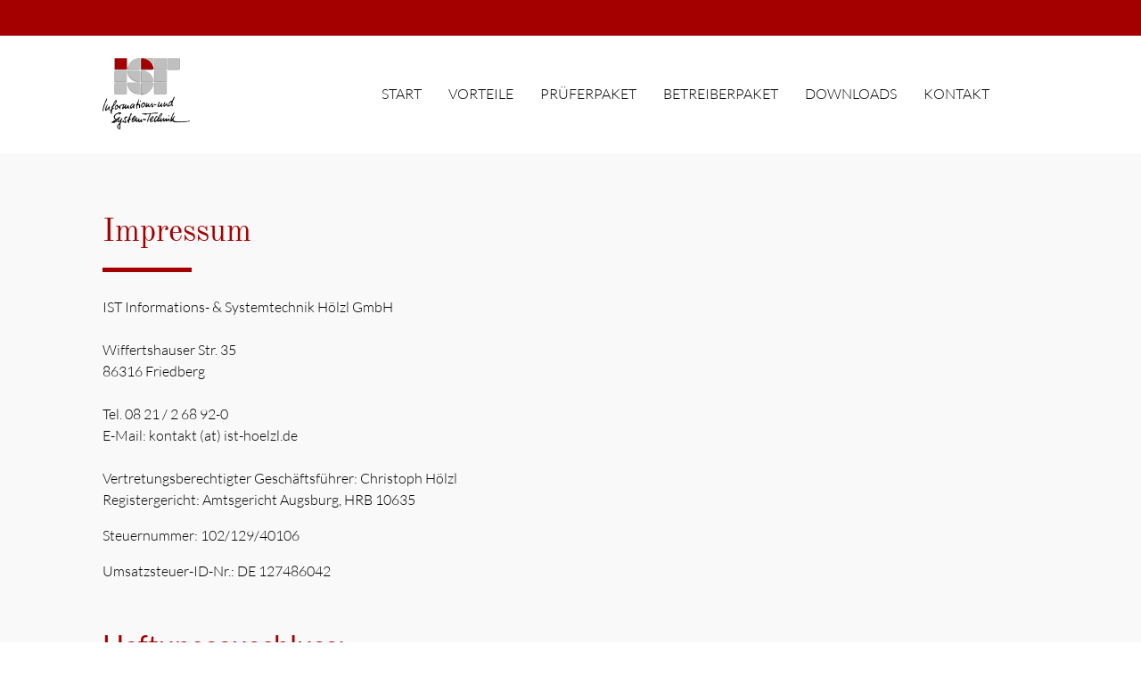

--- FILE ---
content_type: text/html; charset=UTF-8
request_url: https://www.ist-hoelzl.de/impressum.html
body_size: 15202
content:
<!DOCTYPE html>
<html lang="de">
<head>

    <meta charset="UTF-8">
  <title>Impressum - Mate Theme - IST Hölzl GmbH</title>
  <base href="https://www.ist-hoelzl.de/">

  <meta name="robots" content="index,follow">
  <meta name="description" content="">
  <meta name="keywords" content="">
  <meta name="generator" content="Contao Open Source CMS">

  <meta name="viewport" content="width=device-width, initial-scale=1.0">

  <link rel="stylesheet" type="text/css" media="all" href="assets/css/mate.scss-e1104bb4.css">

  <link rel="stylesheet" href="assets/css/layout.min.css,responsive.min.css,ist.css-7c5dd0d6.css">
  <script src="assets/js/jquery.min.js-4646a1af.js"></script>
  <meta property="og:title" content="Impressum - Mate Theme - IST Hölzl GmbH" />
  <meta property="og:description" content="" />
  <meta property="og:url" content="https://www.ist-hoelzl.de/impressum.html" />
  
  <link rel="shortcut icon" href="files/mate/img/favicon.ico" type="image/x-icon" />

</head>
<body id="top" class="default-col">

        
    <div id="wrapper">

                        <header id="header">
            <div class="inside">
              
<div class="sectionTop">
	  <div class="inside">
	  	<div>
			
		</div>
		<div>
			
		</div>
		<div>
			
		</div>
	  </div>
</div><!-- indexer::stop -->
<nav id="mateNavbar276" class="navbar-dropdown mod_mateNavbar block includeHeadroom stuckNavbar type5">
  <div class="nav-wrapper" >

          <a href="ist-informations-systemtechnik-hoelzl-gmbh.html" class="brand-logo">

  <div class="mod_article block" id="article-145">
    
          
<div class="ce_image  block">

        
  
  
<figure class="image_container">
  
  

<img src="files/ist/images/Logo_mit_Schrift_300.png" width="300" height="245" alt="">


  
  </figure>



</div>

<div class="ce_image fixed-nav  block">

        
  
  
<figure class="image_container">
  
  

<img src="files/ist/images/Logo_mit_Schrift_300.png" width="300" height="245" alt="">


  
  </figure>



</div>
    
      </div>

</a>
    
          <a href="#" data-target="mobile-menu276" class="sidenav-trigger"><i class="material-icons">menu</i></a>
    
    <ul id="desktop-menu276" class="desktop-menu right hide-on-med-and-down ">
      
      <li class="sibling first valign-wrapper">
      <a class="        sibling first valign"
                href="spielplatz-software.html"
        title="Start"
                                >
        Start       </a>
    </li>
      <li class="sibling valign-wrapper">
      <a class="        sibling valign"
                href="vorteile.html"
        title="Vorteile"
                                >
        Vorteile       </a>
    </li>
      <li class="sibling valign-wrapper">
      <a class="        sibling valign"
                href="prueferpaket.html"
        title="Prüferpaket"
                                >
        Prüferpaket       </a>
    </li>
      <li class="sibling valign-wrapper">
      <a class="        sibling valign"
                href="betreiberpaket.html"
        title="Betreiberpaket"
                                >
        Betreiberpaket       </a>
    </li>
      <li class="sibling valign-wrapper">
      <a class="        sibling valign"
                href="downloads.html"
        title="Downloads"
                                >
        Downloads       </a>
    </li>
      <li class="contact sibling last valign-wrapper">
      <a class="        contact sibling last valign"
                href="kontakt.html"
        title="Kontakt - Mate Theme"
                                >
        Kontakt       </a>
    </li>
      </ul>

          <ul id="mobile-menu276" class="mobile-menu sidenav ">
              <li class="sibling first">
      <a href="spielplatz-software.html"
         title="Start"
         class="sibling first"                                >
        Start      </a>
          </li>
          <li class="sibling">
      <a href="vorteile.html"
         title="Vorteile"
         class="sibling"                                >
        Vorteile      </a>
          </li>
          <li class="sibling">
      <a href="prueferpaket.html"
         title="Prüferpaket"
         class="sibling"                                >
        Prüferpaket      </a>
          </li>
          <li class="sibling">
      <a href="betreiberpaket.html"
         title="Betreiberpaket"
         class="sibling"                                >
        Betreiberpaket      </a>
          </li>
          <li class="sibling">
      <a href="downloads.html"
         title="Downloads"
         class="sibling"                                >
        Downloads      </a>
          </li>
          <li class="contact sibling last">
      <a href="kontakt.html"
         title="Kontakt - Mate Theme"
         class="contact sibling last"                                >
        Kontakt      </a>
          </li>
      
      </ul>
    
          
    
            
  </div>
</nav>


<!-- indexer::continue -->

<!-- indexer::stop -->
<div class="mod_search search-box block">

        
  
<form method="get">
  <div class="formbody">
    <div class="widget widget-text">
      <label for="ctrl_keywords_314" class="invisible">Suchbegriffe</label>
      <input type="search" name="keywords" id="ctrl_keywords_314" class="text" value="">
    </div>
    <div class="widget widget-submit">
      <button type="submit" id="ctrl_submit_314" class="submit">Suchen</button>
    </div>
      </div>
</form>




</div>
<!-- indexer::continue -->
            </div>
          </header>
              
      
        <div class="container">
            <div id="container">

                      <main id="main">
              <div class="inside">
                

  <div class="mod_article block" id="article-177">
    
          
<div class="ce_text bordered-left  block">

            <h1>Impressum</h1>
      
  
      <p>IST Informations- &amp; Systemtechnik Hölzl GmbH<br><br>Wiffertshauser Str. 35<br>86316 Friedberg<br><br>Tel. 08 21 / 2 68 92-0<br>E-Mail: <span id="cloak55883">kontakt (at) ist-hoelzl.de</span><br><br>Vertretungsberechtigter Geschäftsführer: Christoph Hölzl<br>Registergericht: Amtsgericht Augsburg, HRB 10635</p>
<p>Steuernummer: 102/129/40106</p>
<p>Umsatzsteuer-ID-Nr.: DE 127486042</p>  
  
  

</div>

<div class="ce_text  block">

            <h2>Haftungsauschluss:</h2>
      
  
      <ol>
<li>Inhalt des Onlineangebotes<br>Der Autor übernimmt keinerlei Gewähr für die Aktualität, Korrektheit, Vollständigkeit oder Qualität der bereitgestellten Informationen. Haftungsansprüche gegen den Autor, welche sich auf Schäden materieller oder ideeller Art beziehen, die durch die Nutzung oder Nichtnutzung der dargebotenen Informationen bzw. durch die Nutzung fehlerhafter und unvollständiger Informationen verursacht wurden, sind grundsätzlich ausgeschlossen, sofern seitens des Autors kein nachweislich vorsätzliches oder grob fahrlässiges Verschulden vorliegt. Alle Angebote sind freibleibend und unverbindlich. Der Autor behält es sich ausdrücklich vor, Teile der Seiten oder das gesamte Angebot ohne gesonderte Ankündigung zu verändern, zu ergänzen, zu löschen oder die Veröffentlichung zeitweise oder endgültig einzustellen.</li>
<li>Verweise und Links<br>Bei direkten oder indirekten Verweisen auf fremde Webseiten (&#34;Hyperlinks&#34;), die außerhalb des Verantwortungsbereiches des Autors liegen, würde eine Haftungsverpflichtung ausschließlich in dem Fall in Kraft treten, in dem der Autor von den Inhalten Kenntnis hat und es ihm technisch möglich und zumutbar wäre, die Nutzung im Falle rechtswidriger Inhalte zu verhindern. Der Autor erklärt hiermit ausdrücklich, dass zum Zeitpunkt der Linksetzung keine illegalen Inhalte auf den zu verlinkenden Seiten erkennbar waren. Auf die aktuelle und zukünftige Gestaltung, die Inhalte oder die Urheberschaft der verlinkten/verknüpften Seiten hat der Autor keinerlei Einfluss. Deshalb distanziert er sich hiermit ausdrücklich von allen Inhalten aller verlinkten /verknüpften Seiten, die nach der Linksetzung verändert wurden. Diese Feststellung gilt für alle innerhalb des eigenen Internetangebotes gesetzten Links und Verweise sowie für Fremdeinträge in vom Autor eingerichteten Gästebüchern, Diskussionsforen, Linkverzeichnissen, Mailinglisten und in allen anderen Formen von Datenbanken, auf deren Inhalt externe Schreibzugriffe möglich sind. Für illegale, fehlerhafte oder unvollständige Inhalte und insbesondere für Schäden, die aus der Nutzung oder Nichtnutzung solcherart dargebotener Informationen entstehen, haftet allein der Anbieter der Seite, auf welche verwiesen wurde, nicht derjenige, der über Links auf die jeweilige Veröffentlichung lediglich verweist.</li>
<li>Urheber- und Kennzeichenrecht<br>Der Autor ist bestrebt, in allen Publikationen die Urheberrechte der verwendeten Bilder, Grafiken, Tondokumente, Videosequenzen und Texte zu beachten, von ihm selbst erstellte Bilder, Grafiken, Tondokumente, Videosequenzen und Texte zu nutzen oder auf lizenzfreie Grafiken, Tondokumente, Videosequenzen und Texte zurückzugreifen. Alle innerhalb des Internetangebotes genannten und ggf. durch Dritte geschützten Marken- und Warenzeichen unterliegen uneingeschränkt den Bestimmungen des jeweils gültigen Kennzeichenrechts und den Besitzrechten der jeweiligen eingetragenen Eigentümer. Allein aufgrund der bloßen Nennung ist nicht der Schluss zu ziehen, dass Markenzeichen nicht durch Rechte Dritter geschützt sind! Das Copyright für veröffentlichte, vom Autor selbst erstellte Objekte bleibt allein beim Autor der Seiten. Eine Vervielfältigung oder Verwendung solcher Grafiken, Tondokumente, Videosequenzen und Texte in anderen elektronischen oder gedruckten Publikationen ist ohne ausdrückliche Zustimmung des Autors nicht gestattet.</li>
<li>Datenschutz<br>Sofern innerhalb des Internetangebotes die Möglichkeit zur Eingabe persönlicher oder geschäftlicher Daten (Emailadressen, Namen, Anschriften) besteht, so erfolgt die Preisgabe dieser Daten seitens des Nutzers auf ausdrücklich freiwilliger Basis. Die Inanspruchnahme und Bezahlung aller angebotenen Dienste ist - soweit technisch möglich und zumutbar - auch ohne Angabe solcher Daten bzw. unter Angabe anonymisierter Daten oder eines Pseudonyms gestattet. Die Nutzung der im Rahmen des Impressums oder vergleichbarer Angaben veröffentlichten Kontaktdaten wie Postanschriften, Telefon- und Faxnummern sowie Emailadressen durch Dritte zur Übersendung von nicht ausdrücklich angeforderten Informationen ist nicht gestattet. Rechtliche Schritte gegen die Versender von sogenannten Spam-Mails bei Verstössen gegen dieses Verbot sind ausdrücklich vorbehalten.</li>
<li>Rechtswirksamkeit dieses Haftungsausschlusses<br>Dieser Haftungsausschluss ist als Teil des Internetangebotes zu betrachten, von dem aus auf diese Seite verwiesen wurde. Sofern Teile oder einzelne Formulierungen dieses Textes der geltenden Rechtslage nicht, nicht mehr oder nicht vollständig entsprechen sollten, bleiben die übrigen Teile des Dokumentes in ihrem Inhalt und ihrer Gültigkeit davon unberührt.</li>
<li>Diese Website benutzt <a href="http://piwik.org/">Piwik</a>, eine Open-Source-Software zur statistischen Auswertung der Besucherzugriffe. Piwik verwendet sog. „Cookies“, Textdateien, die auf Ihrem Computer gespeichert werden und die eine Analyse der Benutzung der Website durch Sie ermöglichen. Die durch den Cookie erzeugten Informationen über Ihre Benutzung dieses Internetangebotes werden auf dem Server des Anbieters in Deutschland gespeichert. Die IP-Adresse wird sofort nach der Verarbeitung und vor deren Speicherung anonymisiert. Sie können die Installation der Cookies durch eine entsprechende Einstellung Ihrer Browser-Software verhindern; wir weisen Sie jedoch darauf hin, dass Sie in diesem Fall gegebenenfalls nicht sämtliche Funktionen dieser Website im vollem Umfang nutzen können.</li>
</ol>  
  
  

</div>

<div class="ce_text  block">

            <h2>Quellennachweise</h2>
      
  
      <p>Bildquelle:</p>
<ul>
<li><em>© gemenacom - Fotolia.com</em></li>
<li><em>© 2xSamara.com - Fotolia.com</em></li>
<li><em>© Kurhan - Fotolia.com</em></li>
<li><em>© Africa Studio - Fotolia.com</em></li>
<li><em>© Miro Novak - Fotolia.com</em></li>
<li><em>© 417ｐｐ - Fotolia.com</em></li>
<li><em>© ehrenberg-bilder - Fotolia.com</em></li>
<li><em>© Di Studio - Fotolia.com</em></li>
<li><em>© nerthuz - Fotolia.com</em></li>
<li><em>© pfpgroup - Fotolia.com</em></li>
<li><em>© Sergii Moscaliuk - Fotolia.com</em></li>
<li><em>© tpx - Fotolia.com</em></li>
<li><em>© mpfphotography - Fotolia.com</em></li>
</ul>  
  
  

</div>
    
      </div>

              </div>
                          </main>
          
                                
                                
        </div>
        </div>

      
            <!-- indexer::stop -->
    <footer id="footer" class="page-footer">
      
<div class="container">
	<div class="row">
		

  <div class="mod_article block" id="article-136">
    
          
<div class="ce_text  block">

        
  
      <p>IST Informations- &amp; Systemtechnik GmbH • Wiffertshauser Str. 35 • 86316 Friedberg • Tel.: + 49 (0) 821 26892-0 • Mail: <a href="&#109;&#97;&#105;&#108;&#116;&#111;&#58;&#105;&#x6E;&#102;&#x6F;&#64;&#x69;&#115;&#x74;&#45;&#x68;&#111;&#x65;&#108;&#x7A;&#108;&#x2E;&#100;&#x65;">&#105;&#x6E;&#102;&#x6F;&#64;&#x69;&#115;&#x74;&#45;&#x68;&#111;&#x65;&#108;&#x7A;&#108;&#x2E;&#100;&#x65;</a></p>  
  
  

</div>
    
      </div>


	</div>
	<a href="impressum.html#top" class="toplink"><i class="material-icons">arrow_upward</i></a>
</div>
<div class="footer-copyright">
<div class="container">
    

  <div class="mod_article block" id="article-140">
    
          
<div class="ce_text  block">

        
  
      <p>© 2023 IST GmbH | <a href="impressum.html">Impressum </a>| <a href="datenschutz.html">Datenschutz </a>| powered by <a rel="noopener" href="https://contao-themes.net/" target="_blank">contao-themes.net</a></p>  
  
  

</div>
    
      </div>


</div>
</div>    </footer>
    <!-- indexer::continue -->
  
    </div>

      
    
  <script charset="utf-8" src="assets/js/materialize.min.js,headroom.min.js,theme.min.js-1179de5a.js"></script>

  <script>
jQuery(document).ready( function($) {
  jQuery(".mobile-menu i").bind("touchstart click", function() {
    $(this).html() == "arrow_drop_down" ? $(this).html("arrow_drop_up") : $(this).html("arrow_drop_down");
  });
  jQuery(".mobile-menu i").bind("touchstart click", function() {
    $(this).parent("li").next().toggle();return false;
  });
});
</script>  <script type="application/ld+json">
[
    {
        "@context": "https:\/\/schema.org",
        "@graph": [
            {
                "@type": "WebPage"
            }
        ]
    },
    {
        "@context": "https:\/\/schema.contao.org",
        "@graph": [
            {
                "@type": "Page",
                "fePreview": false,
                "groups": [],
                "noSearch": false,
                "pageId": 134,
                "protected": false,
                "title": "Impressum - Mate Theme"
            }
        ]
    }
]
</script></body>
</html>

--- FILE ---
content_type: text/css
request_url: https://www.ist-hoelzl.de/assets/css/layout.min.css,responsive.min.css,ist.css-7c5dd0d6.css
body_size: 8094
content:
body,form,figure{margin:0;padding:0}img{border:0}header,footer,nav,section,aside,article,figure,figcaption{display:block}body{font-size:100.01%}select,input,textarea{font-size:99%}#container,.inside{position:relative}#main,#left,#right{float:left;position:relative}#main{width:100%}#left{margin-left:-100%}#right{margin-right:-100%}#footer{clear:both}#main .inside{min-height:1px}.ce_gallery>ul,.content-gallery>ul{margin:0;padding:0;overflow:hidden;list-style:none}.ce_gallery>ul li,.content-gallery>ul li{float:left}.ce_gallery>ul li.col_first,.content-gallery>ul li.col_first{clear:left}.float_left,.media--left>figure{float:left}.float_right,.media--right>figure{float:right}.block{overflow:hidden}.clear,#clear{height:.1px;font-size:.1px;line-height:.1px;clear:both}.invisible{border:0;clip:rect(0 0 0 0);height:1px;margin:-1px;overflow:hidden;padding:0;position:absolute;width:1px}.custom{display:block}#container:after,.custom:after{content:"";display:table;clear:both}
@media (max-width:767px){#wrapper{margin:0;width:auto}#container{padding-left:0;padding-right:0}#main,#left,#right{float:none;width:auto}#left{right:0;margin-left:0}#right{margin-right:0}}img{max-width:100%;height:auto}.ie7 img{-ms-interpolation-mode:bicubic}.ie8 img{width:auto}.audio_container audio{max-width:100%}.video_container video{max-width:100%;height:auto}.aspect,.responsive{position:relative;height:0}.aspect iframe,.responsive iframe{position:absolute;top:0;left:0;width:100%;height:100%}.aspect--16\:9,.responsive.ratio-169{padding-bottom:56.25%}.aspect--16\:10,.responsive.ratio-1610{padding-bottom:62.5%}.aspect--21\:9,.responsive.ratio-219{padding-bottom:42.8571%}.aspect--4\:3,.responsive.ratio-43{padding-bottom:75%}.aspect--3\:2,.responsive.ratio-32{padding-bottom:66.6666%}
.sectionTop{
	background:#A40000;
}

.bordered-left h1, .layout_full h1 h1, .bordered-left h2, .layout_full h1 h2, .bordered-left h3, .layout_full h1 h3, .bordered-left h4, .layout_full h1 h4, .bordered-left h5, .layout_full h1 h5, .bordered-left h6, .layout_full h1 h6, .bordered-right h1, .bordered-right h2, .bordered-right h3, .bordered-right h4, .bordered-right h5, .bordered-right h6,
#header .nav-wrapper ul li a.active, #main nav:not(.subnav) .nav-wrapper ul li a.active, #left nav:not(.subnav) .nav-wrapper ul li a.active, #right nav:not(.subnav) .nav-wrapper ul li a.active,
#header .nav-wrapper ul li a:hover, #header .nav-wrapper ul li.active, #main nav:not(.subnav) .nav-wrapper ul li a:hover, #main nav:not(.subnav) .nav-wrapper ul li.active, #left nav:not(.subnav) .nav-wrapper ul li a:hover, #left nav:not(.subnav) .nav-wrapper ul li.active, #right nav:not(.subnav) .nav-wrapper ul li a:hover, #right nav:not(.subnav) .nav-wrapper ul li.active,
.material-icons,
.address.ce_text:before, .telephone.ce_text:before, .email.ce_text:before,
.ce_list ul:not(.browser-default) li:before, .ce_text ul:not(.browser-default) li:before,
nav a.sidenav-trigger i.material-icons{
	color:#A40000;
}
.bordered-left h1:after, .layout_full h1 h1:after, .bordered-left h2:after, .layout_full h1 h2:after, .bordered-left h3:after, .layout_full h1 h3:after, .bordered-left h4:after, .layout_full h1 h4:after, .bordered-left h5:after, .layout_full h1 h5:after, .bordered-left h6:after, .layout_full h1 h6:after, .bordered-right h1:after, .bordered-right h2:after, .bordered-right h3:after, .bordered-right h4:after, .bordered-right h5:after, .bordered-right h6:after,
#header .nav-wrapper ul>li>a.active:before, #header .nav-wrapper ul>li.trail>a:before, #main nav:not(.subnav) .nav-wrapper ul>li>a.active:before, #main nav:not(.subnav) .nav-wrapper ul>li.trail>a:before, #left nav:not(.subnav) .nav-wrapper ul>li>a.active:before, #left nav:not(.subnav) .nav-wrapper ul>li.trail>a:before, #right nav:not(.subnav) .nav-wrapper ul>li>a.active:before, #right nav:not(.subnav) .nav-wrapper ul>li.trail>a:before,
#header .nav-wrapper ul>li>a:hover:before, #main nav:not(.subnav) .nav-wrapper ul>li>a:hover:before, #left nav:not(.subnav) .nav-wrapper ul>li>a:hover:before, #right nav:not(.subnav) .nav-wrapper ul>li>a:hover:before{
	border-color:#A40000;
}
#header .nav-wrapper ul.dropdown-content li:hover, #header .nav-wrapper ul.dropdown-content li.active, #header .nav-wrapper ul.dropdown-content li.selected, #main nav:not(.subnav) .nav-wrapper ul.dropdown-content li:hover, #main nav:not(.subnav) .nav-wrapper ul.dropdown-content li.active, #main nav:not(.subnav) .nav-wrapper ul.dropdown-content li.selected, #left nav:not(.subnav) .nav-wrapper ul.dropdown-content li:hover, #left nav:not(.subnav) .nav-wrapper ul.dropdown-content li.active, #left nav:not(.subnav) .nav-wrapper ul.dropdown-content li.selected, #right nav:not(.subnav) .nav-wrapper ul.dropdown-content li:hover, #right nav:not(.subnav) .nav-wrapper ul.dropdown-content li.active, #right nav:not(.subnav) .nav-wrapper ul.dropdown-content li.selected{
	background-color:rgb(164 0 0 / 70%);
}
#header .mod_mateNavbar.stuck,
.sidenav,
.sidenav li ul{
	background:rgba(217, 93, 93, 0.8);
}
#header .mod_mateNavbar.stuck .nav-wrapper ul li a.active, #header .mod_mateNavbar.stuck .nav-wrapper ul li a:hover,
#header .mod_mateNavbar.stuck .material-icons{
	color:#A40000;
}
#header .mod_mateNavbar.stuck .nav-wrapper ul>li>a.active:before, #header .mod_mateNavbar.stuck .nav-wrapper ul>li.trail>a:before,
#header .mod_mateNavbar.stuck .nav-wrapper ul>li>a:hover:before{
	border-color:#A40000;
}
#header .mod_mateNavbar.stuck .nav-wrapper ul.dropdown-content{
	background:rgba(217, 93, 93, 0.8);
}
#header .mod_mateNavbar.stuck .nav-wrapper ul.dropdown-content li:hover{
	background:rgba(217, 93, 93, 0.8);
}
nav a.sidenav-trigger{
	right:0px;
}

#wrapper{
	background:#f9f9f9;
}

h1, h2, h3, h4, h5, h6,
a,
.count-to-container .countTo,
.count-to-container p,
.ce_download a,
.ce_downloads li:nth-child(odd) a, .mod_faqlist li:nth-child(odd) a,
.ce_downloads li:nth-child(even) a, .mod_faqlist li:nth-child(even) a{
	color:#A40000;
}
a:hover,
.ce_downloads li:nth-child(even) a:hover, .mod_faqlist li:nth-child(even) a:hover,
.ce_downloads li:nth-child(odd) a:hover, .mod_faqlist li:nth-child(odd) a:hover{
	color:#620000;
}

.ce_downloads li:nth-child(odd), .mod_faqlist li:nth-child(odd) {
    background: rgba(164, 0, 0, 0.15);
}

.count-to-container h2, .count-to-container h3, .count-to-container h4, .count-to-container h5, .count-to-container h6{
	color:#a58989;
}

.btn, .btn-large, .btn-small, .table-of-contents li a, #header .search-box .submit, .ce_mateContentBox .pageLink a, .ce_ct_contentBox .pageLink a, .ce_mateTeaserBox .pageLink a, .ce_ct_teaserBox .pageLink a, .datepicker-container .btn-flat, .submit{
	background-color:#A40000;
}
.btn:hover, .btn-large:hover, .btn-small:hover, .table-of-contents li a:hover, #header .search-box .submit:hover, .ce_mateContentBox .pageLink a:hover, .ce_ct_contentBox .pageLink a:hover, .ce_mateTeaserBox .pageLink a:hover, .ce_ct_teaserBox .pageLink a:hover, .datepicker-container .btn-flat:hover, .submit:hover{
	background-color:#a58989;
}


.ce_mateTeaserBox.ist .inside{
	padding-bottom:20px;
}
.ce_mateTeaserBox.ist ul{
	padding-left:40px;
	list-style-type:disc;
}
.ce_mateTeaserBox.ist ul>li{
	list-style-type:disc;
}
.ce_mateTeaserBox.ist figure{
	text-align:center;
}
.ce_mateTeaserBox.ist img{
	max-height:150px;
	width:auto;
}

div.link{
	padding:15px;
}
div.link a{
	font-size: 12px;
    letter-spacing: 2px;
    box-shadow: -2px 2px 2px 0 rgb(0 0 0 / 25%);
    -webkit-box-shadow: -2px 2px 2px 0 rgb(0 0 0 / 25%);
    text-transform: uppercase;
    padding: 12px 20px;
    line-height: 12px;
	background-color: #A40000;
	color:#fff;
	text-decoration: none;
    text-align: center;
    cursor: pointer;
}
div.link a:hover{
	background-color: #850000;
}
.contact .contact-info:after{
	border:none;
}

footer .row{
	margin-bottom:0px;
}
footer.page-footer>.container{
	padding-top:10px;
}
footer.page-footer,
footer.page-footer .footer-copyright{
	background:#A40000;
	padding:0px;
}
footer.page-footer .footer-copyright{
	text-align:right;
}
footer.page-footer>.container a:hover,
footer .footer-copyright a:hover{
	color:inherit;
	text-decoration:underline;
}
